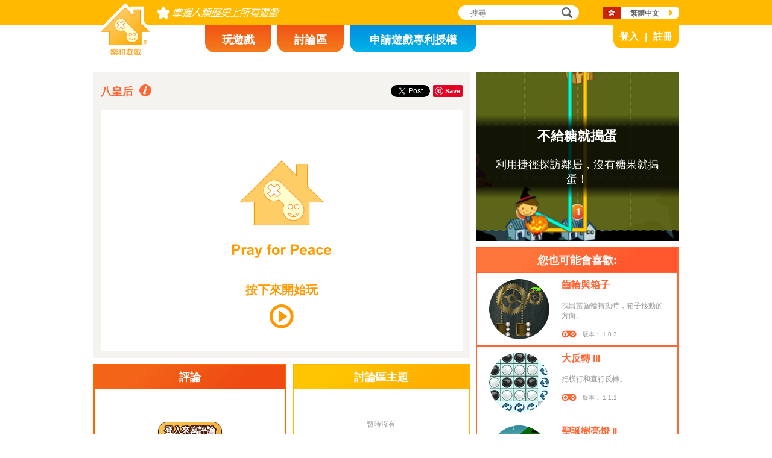

--- FILE ---
content_type: text/html; charset=utf8
request_url: https://www.novelgames.com/zh-HK/queens/
body_size: 5728
content:
<!DOCTYPE html>
<html lang="zh-HK">
<head>
<meta charset="utf-8">
<meta name="robots" content="all" />
<title>八皇后 | 樂和遊戲</title>
<meta name="viewport" content="width=device-width, initial-scale=1, minimum-scale=1, maximum-scale=1, user-scalable=0" />
<meta property="og:title" content="八皇后" />
<meta property="og:type" content="game" />
<meta property="og:image" content="https://staticz.novelgames.com/games/queens/screenshot_600x400.webp" />
<meta property="og:image:width" content="600" />
<meta property="og:image:height" content="400" />
<meta property="og:url" content="https://www.novelgames.com/zh-HK/queens/" />
<meta property="og:site_name" content="樂和遊戲" />
<meta property="og:description" content="平息八隻皇后棋子在棋盤上的鬥爭！" />
<meta property="fb:app_id" content="10365647342" />
<meta name="keywords" content="棋盤,棋盤遊戲,俘虜,象棋,國際象棋,西洋棋,棋子,皇后,8皇后,八皇后,邏輯遊戲,智力遊戲,解謎遊戲, 解謎遊戲" />
<meta name="description" content="平息八隻皇后棋子在棋盤上的鬥爭！" />
<meta name="classification" content="Computer Multimedia" />
<meta name="rating" content="Safe For Kids" />
<meta name="copyright" content="2001 - 2026 Novel Games" />
<link rel="canonical" href="https://www.novelgames.com/zh-HK/queens/"/>
<link rel="icon" type="image/png" sizes="32x32" href="https://staticz.novelgames.com/games/queens/icon32.webp" />
<link rel="apple-touch-icon" type="image/png" sizes="32x32" href="https://staticz.novelgames.com/games/queens/icon32.webp" />
<link rel="icon" type="image/png" sizes="1024x1024" href="https://staticz.novelgames.com/games/queens/icon1024.webp" />
<link rel="apple-touch-icon" type="image/png" sizes="1024x1024" href="https://staticz.novelgames.com/games/queens/icon1024.webp" />
<link rel="image_src" href="https://staticz.novelgames.com/games/queens/screenshot_600x400.webp" />
<link rel="stylesheet" media="(min-width:980px)" href="https://staticz.novelgames.com/style/default/common.25.css" type="text/css" />
<link rel="stylesheet" media="(min-width:980px)" href="https://staticz.novelgames.com/style/default/common_c.10.css" type="text/css" />
<link rel="stylesheet" media="(min-width:750px) and (max-width:979px)" href="https://staticz.novelgames.com/style/default/common750.9.css" type="text/css" />
<link rel="stylesheet" media="(min-width:750px) and (max-width:979px)" href="https://staticz.novelgames.com/style/default/common750_c.css" type="text/css" />
<link rel="stylesheet" media="(max-width:749px)" href="https://staticz.novelgames.com/style/default/common320.8.css" type="text/css" />
<link rel="stylesheet" media="(max-width:749px)" href="https://staticz.novelgames.com/style/default/common320_c.css" type="text/css" />
<link rel="stylesheet" media="(min-width:980px)" href="https://staticz.novelgames.com/style/default/game.31.css" type="text/css" />
<link rel="stylesheet" media="(min-width:750px) and (max-width:979px)" href="https://staticz.novelgames.com/style/default/game750.18.css" type="text/css" />
<link rel="stylesheet" media="(max-width:749px)" href="https://staticz.novelgames.com/style/default/game320.3.css" type="text/css" />
<link rel="alternate" type="application/rss+xml" title="掌握人類歷史上所有遊戲 | 樂和遊戲" href="https://www.novelgames.com/zh-HK/rss/" />
<link rel="alternate" hreflang="en" href="https://www.novelgames.com/en/queens/" />
<link rel="alternate" hreflang="zh-HK" href="https://www.novelgames.com/zh-HK/queens/" />
<link rel="alternate" hreflang="zh-TW" href="https://www.novelgames.com/zh-HK/queens/" />
<link rel="alternate" hreflang="zh-MO" href="https://www.novelgames.com/zh-HK/queens/" />
<link rel="alternate" hreflang="zh" href="https://www.novelgames.com/zh/queens/" />
<link rel="alternate" hreflang="es" href="https://www.novelgames.com/es/queens/" />
<link rel="alternate" hreflang="ja" href="https://www.novelgames.com/ja/queens/" />
<link rel="alternate" hreflang="pt" href="https://www.novelgames.com/pt/queens/" />
<link rel="alternate" hreflang="de" href="https://www.novelgames.com/de/queens/" />
<link rel="alternate" hreflang="ar" href="https://www.novelgames.com/ar/queens/" />
<link rel="alternate" hreflang="fr" href="https://www.novelgames.com/fr/queens/" />
<link rel="alternate" hreflang="ru" href="https://www.novelgames.com/ru/queens/" />
<link rel="alternate" hreflang="ko" href="https://www.novelgames.com/ko/queens/" />
<link rel="alternate" hreflang="hi" href="https://www.novelgames.com/hi/queens/" />
<script type="application/ld+json">
{
	"@context" : "http://schema.org",
	"@type" : "Organization",
	"url" : "https://www.novelgames.com",
	"logo" : "https://staticz.novelgames.com/logo.png",
	"contactPoint" : [{
		"@type" : "ContactPoint",
		"telephone" : "+852 27860761",
		"contactType" : "customer service"
	}],
	"sameAs" : [
		"https://www.facebook.com/novelgames",
		"https://www.instagram.com/novel_games",
		"https://twitter.com/Novel_Games",
		"https://www.linkedin.com/company/novel-games-limited"
	]
}
</script>
<script type="application/ld+json">
{
	"@context" : "http://schema.org",
	"@type" : "WebSite",
	"url" : "https://www.novelgames.com",
	"name" : "樂和遊戲",
	"potentialAction": {
		"@type": "SearchAction",
		"target": "https://www.novelgames.com/search/?s={search_term_string}",
		"query-input": "required name=search_term_string"
	}
}
</script>
<script type="application/ld+json">
{
	"@context" : "http://schema.org",
	"@type" : "BreadcrumbList",
	"itemListElement" : [
		{
			"@type" : "ListItem",
			"position" : 1,
			"item" : {
				"@id" : "https://www.novelgames.com",
				"name" : "樂和遊戲"
			}
		}
		,{
			"@type" : "ListItem",
			"position" : 2,
			"item" : {
				"@id" : "https://www.novelgames.com/zh-HK/games/",
				"name" : "\u5168\u90e8\u904a\u6232"			}
		}
		,{
			"@type" : "ListItem",
			"position" : 3,
			"item" : {
				"@id" : "https://www.novelgames.com/zh-HK/queens/",
				"name" : "\u516b\u7687\u540e"			}
		}
	]
}
</script>
<script type="application/ld+json">
{
	"@context" : "http://schema.org/",
	"@type" : "SoftwareApplication",
	"name" : "八皇后",
	"operatingSystem" : "Windows, Mac, Linux, iOS, Android",
	"applicationCategory" : "http://schema.org/GameApplication",
	"aggregateRating" : {
		"@type" : "AggregateRating",
		"ratingValue" : "5.0",
		"ratingCount" : "1"
	},
	"offers" : {
		"@type" : "Offer",
		"price" : "0",
		"priceCurrency" : "USD"
	},
	"image" : "https://staticz.novelgames.com/games/queens/screenshot_600x400.webp"
}</script>
<script type="text/JavaScript" src="https://et.novelgames.com/ads.js?adTagUrl=" defer></script>
<script type="text/JavaScript" src="https://et.novelgames.com/displayEt.js" data-language="zh-HK" data-game="queens" data-categories="puzzle,single-player" defer></script>
<script type="text/JavaScript" src="/zh-HK/javascript/common.js" defer></script>
<script type="text/JavaScript" src="/zh-HK/javascript/gamepage.js" defer></script>
<script type="text/JavaScript" src="/zh-HK/javascript/messageEditor.js" defer></script>
<script>
gameShortName = 'queens';
</script>
<!-- Global site tag (gtag.js) - Google Analytics -->
<script async src="https://www.googletagmanager.com/gtag/js?id=G-ZVEKDV2CF7"></script>
<script>
	window.dataLayer = window.dataLayer || [];
	function gtag(){dataLayer.push(arguments);}
	gtag('js', new Date());

	gtag('config', 'G-ZVEKDV2CF7');
</script>
</head>
<body>
<header id="commonHeader">
	<a id="commonLogo" href="https://www.novelgames.com/zh-HK/" title="樂和遊戲">樂和遊戲</a>
	<div id="commonTagLine">掌握人類歷史上所有遊戲</div>
	<search>
		<input id="commonSearchInput" type="search" placeholder="搜尋"/>
		<a id="commonSearchButton" href="https://www.novelgames.com/zh-HK/search/" title="搜尋">搜尋</a>
	</search>
	<nav>
		<a id="commonTabGames" href="https://www.novelgames.com/zh-HK/games/" title="玩遊戲">玩遊戲</a>
		<a id="commonTabForums" href="https://www.novelgames.com/zh-HK/forums/" title="討論區">討論區</a>
		<a id="commonTabLicense" href="https://license.novelgames.com/" title="申請遊戲專利授權">申請遊戲專利授權</a>
	</nav>
	<div id="commonNotLoggedIn">
		<a id="commonLoginButton" href="https://account.novelgames.com/zh-HK/?redirect=https%3A%2F%2Fwww.novelgames.com%2Fzh-HK%2Fqueens%2F" title="登入">登入</a>
		<a id="commonRegisterButton" href="https://account.novelgames.com/zh-HK/register/?redirect=https%3A%2F%2Fwww.novelgames.com%2Fzh-HK%2Fqueens%2F" title="註冊">註冊</a>
	</div>
	<div id="commonLoggedIn">
		<a id="commonLoggedInPicture"></a>
		<a id="commonLoggedInName">Name</a>
		<div id="commonLoggedInStars">0 / 2735</div>
		<div id="commonLoggedInCoins">0</div>
		<a id="commonLoggedInNotificationsIcon" title="Notifications">通知</a>
		<div id="commonLoggedInNotificationsCount">99</div>
	</div>
	<div id="commonAccountPopup">
		<h2>你的戶口</h2>
		<a id="commonAccountSettingsButton" href="https://account.novelgames.com/zh-HK/?redirect=https%3A%2F%2Fwww.novelgames.com%2Fzh-HK%2Fqueens%2F">設定</a>
		<a id="commonAccountLogoutButton" href="https://account.novelgames.com/zh-HK/members/logout.php">登出</a>
		<div id="commonAccountLoadingIcon"></div>
	</div>
	<div id="commonNotificationsPopup">
		<h2>通知</h2>
		<div id="commonNotificationsNone">你沒有新的通知。</div>
		<div id="commonNotificationsList"></div>
	</div>
	<button type="button" id="commonLanguage" title="繁體中文">繁體中文</button>
	<div id="commonLanguagePopup">
		<h2>語言</h2>
		<a id="commonLanguageLink_e" href="https://www.novelgames.com/en/queens/" title="English">English</a>
		<a id="commonLanguageLink_sc" href="https://www.novelgames.com/zh/queens/" title="简体中文">简体中文</a>
		<a id="commonLanguageLink_s" href="https://www.novelgames.com/es/queens/" title="Español">Español</a>
		<a id="commonLanguageLink_j" href="https://www.novelgames.com/ja/queens/" title="日本語">日本語</a>
		<a id="commonLanguageLink_p" href="https://www.novelgames.com/pt/queens/" title="Português">Português</a>
		<a id="commonLanguageLink_g" href="https://www.novelgames.com/de/queens/" title="Deutsch">Deutsch</a>
		<a id="commonLanguageLink_a" href="https://www.novelgames.com/ar/queens/" title="العربية">العربية</a>
		<a id="commonLanguageLink_f" href="https://www.novelgames.com/fr/queens/" title="français">français</a>
		<a id="commonLanguageLink_r" href="https://www.novelgames.com/ru/queens/" title="Русский">Русский</a>
		<a id="commonLanguageLink_k" href="https://www.novelgames.com/ko/queens/" title="한국어">한국어</a>
		<a id="commonLanguageLink_i" href="https://www.novelgames.com/hi/queens/" title="भारतीय">भारतीय</a>
	</div>
	<a id="commonMenuButton" title="功能表">功能表</a>
</header>
<main id="commonMain"><div id="game">
	<h1 id="gameName">八皇后</h1>
	<section id="gameDescriptions">
		<h2>遊戲詳情</h2>
		<div>
您能夠制止皇后們的紛爭，令它們停止攻擊對方嗎？在這個遊戲裡會有一個標準國際象棋棋盤，而8隻皇后棋子則位於棋盤的右邊。根據國際象棋的規則，皇后能夠吃掉與它在同一個直行、橫行或斜行上的棋子。您可點擊並拖放棋子到棋盤上，但注意已被放到棋盤上的棋子不能被移除，而且棋子亦不能放到會被棋盤上另外一隻皇后吃掉的位置上。您成功在棋盤上放置的皇后數目和所使用的時間會在畫面左上方被記錄。若您不能進行任何移動，遊戲就會結束。快來贏得皇后們的擁戴吧！		</div>
	</section>
	<div id="commonMasteryLevel_queens" class="commonMasteryLevel">你的掌握度:</div>
	<div id="gameShare">
		<div id="gameFacebook">
<div id="fb-root"></div>
<script async defer crossorigin="anonymous" src="https://connect.facebook.net/zh_HK/sdk.js#xfbml=1&version=v3.3"></script>
<div class="fb-like" data-href="https://www.novelgames.com/zh-HK/queens/" data-layout="button_count" data-action="like" data-show-faces="false" data-share="false" data-kid-directed-site="true"></div>
		</div>
		<div id="gameTwitter">
<a href="https://twitter.com/intent/tweet" class="twitter-share-button" data-url="https://www.novelgames.com/zh-HK/queens/" data-text="八皇后很好玩！" data-via="Novel_Games" data-related="Novel_Games" data-lang="zh-HK">推文</a>
<script>
window.twttr = (function(d, s, id) {
var js, fjs = d.getElementsByTagName(s)[0],
	t = window.twttr || {};
	if (d.getElementById(id)) return t;
	js = d.createElement(s);
	js.id = id;
	js.src = "https://platform.twitter.com/widgets.js";
	fjs.parentNode.insertBefore(js, fjs);

	t._e = [];
	t.ready = function(f) {
		t._e.push(f);
	};

	return t;
}(document, "script", "twitter-wjs"));
</script>
		</div>
		<div id="gamePinterest">
<script async defer src="//assets.pinterest.com/js/pinit.js"></script>
<a data-pin-do="buttonPin" data-pin-color="red" href="https://www.pinterest.com/pin/create/button/?url=https%3A%2F%2Fwww.novelgames.com%2Fzh-HK%2Fqueens%2F&media=https%3A%2F%2Fstaticz.novelgames.com%2Fgames%2Fqueens%2Ficon100.webp&description=%E5%85%AB%E7%9A%87%E5%90%8E+-+%E5%B9%B3%E6%81%AF%E5%85%AB%E9%9A%BB%E7%9A%87%E5%90%8E%E6%A3%8B%E5%AD%90%E5%9C%A8%E6%A3%8B%E7%9B%A4%E4%B8%8A%E7%9A%84%E9%AC%A5%E7%88%AD%EF%BC%81"><img src="//assets.pinterest.com/images/pidgets/pinit_fg_en_rect_red_20.png" /></a>
		</div>
	</div>
	<div id="gameGame">
		<script async src="https://license.novelgames.com/games/game.js"></script>
		<ins class="novelgames_cloudgame"
			data-game-short-name="queens"
			data-language="zh-HK"
			data-width="100%"
			data-height="100%"
			data-member-id="ng"
			data-setting-id="gswww"
			data-hide-more-games-button="true"
		></ins>
	</div>
	<div id="gameEtMiddle750" class="commonEt" data-et-slot-name="gameMiddle750"></div>
	<section id="gameComments">
		<h2>評論</h2>
		<div id="gameCommentsLoading"></div>
		<a id="gameCommentsLoginButton" href="https://account.novelgames.com/zh-HK/?redirect=https%3A%2F%2Fwww.novelgames.com%2Fzh-HK%2Fqueens%2F">登入來寫評論</a>
		<div id="gameCommentsForm">
			<img id="gameCommentsFormPicture" />
			<div id="gameCommentsFormStars"></div>
			<div id="gameCommentsFormMessageEditor">
				<div id="gameCommentsFormMessageTextArea" contenteditable="true">告訴我們你對 八皇后 的評語</div>
				<div id="gameCommentsFormMembersPopup"></div>
			</div>
			<a id="gameCommentsFormSubmit">遞交</a>
		</div>
		<div id="gameCommentsError">
			遞交評論失敗，請再試試。			<a id="gameCommentsErrorSubmit">遞交</a>
		</div>
		<div id="gameCommentsNone">暫時沒有</div>
		<div id="gameCommentsList">
			<div id="gameCommentsListLoading"></div>
			<template id="gameCommentsItemTemplate">
				<div class="gameCommentsItem">
					<img class="gameCommentsItemPicture" src="" />
					<div class="gameCommentsItemStars"></div>
					<div class="gameCommentsItemComment"><span class="gameCommentsItemCommentTranslatedBy">(已翻譯)</span></div>
					<div class="gameCommentsItemCommentOriginal">(原文)</div>
					<div class="gameCommentsItemPosterName">作者 %s</div>
					<div class="gameCommentsItemDate"></div>
					<div class="gameCommentsLike">
						讚好						<span class="gameCommentsLikeCount"></span>
					</div>
				</div>
			</template>
		</div>
	</section>
	<section id="gameForumThreads">
		<h2>討論區主題</h2>
		<div id="gameForumThreadsLoading"></div>
		<div id="gameForumThreadsNone">暫時沒有</div>
		<div id="gameForumThreadsList">
			<template id="gameForumThreadsItemTemplate">
				<div class="gameForumThreadsItem">
					<img class="gameForumThreadsItemPicture" />
					<div class="gameForumThreadsItemStars"></div>
					<a class="gameForumThreadsThreadName"></a>
					<div class="gameForumThreadsPosterName">作者 %s</div>
					<div class="gameForumThreadsDate"></div>
				</div>
			</template>
		</div>
	</section>
	<section id="gamePutInYourSite">
		<h2>放這遊戲到您的網站內</h2>
		<h3>Cloud Games 免費 HTML 碼</h3>
		<code dir="ltr">&lt;script async src=&quot;//license.novelgames.com/games/game.js&quot;&gt;&lt;/script&gt;
&lt;ins class=&quot;novelgames_cloudgame&quot;
	data-game-short-name=&quot;queens&quot;
	data-language=&quot;zh-HK&quot;
&gt;&lt;/ins&gt;</code>
		<h3>其它專利授權方案</h3>
		<a href="https://license.novelgames.com/" title="按這兒去了解更多" target="_blank" rel="noopener">按這兒去了解更多</a>
	</section>
	<div id="gameEtTopRight" class="commonEt" data-et-slot-name="gameTopRight"></div>
	<div id="gameEtRight320" class="commonEt" data-et-slot-name="gameRight320"></div>
	<div id="gameEtBottom320" class="commonEt" data-et-slot-name="gameBottom320"></div>
	<section id="gameOtherGames">
		<h2>您也可能會喜歡:</h2>
		<div id="gameOtherGamesContent">
			<div class="gameGameListItem" href="/zh-HK/gearsboxes/" title="齒輪與箱子">
				<a class="gameGameListIcon" href="/zh-HK/gearsboxes/" title="齒輪與箱子"><img src="https://staticz.novelgames.com/games/gearsboxes/icon100.webp" width="100" height="100" alt="齒輪與箱子" /></a>
				<a class="gameGameListName" href="/zh-HK/gearsboxes/" title="齒輪與箱子">齒輪與箱子</a>
				<div class="gameGameListDescriptions">找出當齒輪轉動時，箱子移動的方向。</div>
				<div id="commonGameVersion_gearsboxes" class="commonGameVersion">版本： 1.0.3</div>
				<div id="commonMasteryLevel_gearsboxes" class="commonMasteryLevel">你的掌握度:</div>
			</div>
			<div class="commonEt gameGameListEt" data-et-slot-name="gameInFeed"></div>
			<div class="commonEt gameGameList750Et" data-et-slot-name="gameInFeed750"></div>
			<div class="gameGameListItem" href="/zh-HK/flipit3/" title="大反轉 III">
				<a class="gameGameListIcon" href="/zh-HK/flipit3/" title="大反轉 III"><img src="https://staticz.novelgames.com/games/flipit3/icon100.webp" width="100" height="100" alt="大反轉 III" /></a>
				<a class="gameGameListName" href="/zh-HK/flipit3/" title="大反轉 III">大反轉 III</a>
				<div class="gameGameListDescriptions">把橫行和直行反轉。</div>
				<div id="commonGameVersion_flipit3" class="commonGameVersion">版本： 1.1.1</div>
				<div id="commonMasteryLevel_flipit3" class="commonMasteryLevel">你的掌握度:</div>
			</div>
			<div class="gameGameListItem" href="/zh-HK/tree2/" title="聖誕樹亮燈 II">
				<a class="gameGameListIcon" href="/zh-HK/tree2/" title="聖誕樹亮燈 II"><img src="https://staticz.novelgames.com/games/tree2/icon100.webp" width="100" height="100" alt="聖誕樹亮燈 II" /></a>
				<a class="gameGameListName" href="/zh-HK/tree2/" title="聖誕樹亮燈 II">聖誕樹亮燈 II</a>
				<div class="gameGameListDescriptions">轉動電線和燈膽來把聖誕樹亮起來。</div>
				<div id="commonGameVersion_tree2" class="commonGameVersion">版本： 1.0.0</div>
				<div id="commonMasteryLevel_tree2" class="commonMasteryLevel">你的掌握度:</div>
			</div>
			<div class="gameGameListItem" href="/zh-HK/joinnumbers/" title="連數方塊">
				<a class="gameGameListIcon" href="/zh-HK/joinnumbers/" title="連數方塊"><img src="https://staticz.novelgames.com/games/joinnumbers/icon100.webp" width="100" height="100" alt="連數方塊" /></a>
				<a class="gameGameListName" href="/zh-HK/joinnumbers/" title="連數方塊">連數方塊</a>
				<div class="gameGameListDescriptions">連結有相同數字的方塊來結合它們。</div>
				<div id="commonGameVersion_joinnumbers" class="commonGameVersion">版本： 1.0.0</div>
				<div id="commonMasteryLevel_joinnumbers" class="commonMasteryLevel">你的掌握度:</div>
			</div>
	
		</div>
	</section>
</div>
</main>
<footer id="commonFooter">
	<a id="commonFooterFacebookIcon" href="https://www.facebook.com/novelgames" title="Facebook">Facebook</a>
	<a id="commonFooterInstagramIcon" href="https://www.instagram.com/novel_games" title="Instagram">Instagram</a>
	<a id="commonFooterTwitterIcon" href="https://twitter.com/Novel_Games" title="Twitter">Twitter</a>
	<a id="commonFooterLinkedInIcon" href="https://www.linkedin.com/company/novel-games-limited" title="LinkedIn">LinkedIn</a>
	<a id="commonFooterRSSIcon" href="https://www.novelgames.com/zh-HK/rss/" title="RSS">RSS</a>

	<nav id="commonFooterLinks">
		<a href="https://www.novelgames.com/zh-HK/suggestagame/" >遊戲提議</a><a
		href="https://www.novelgames.com/zh-HK/contactus/">聯絡我們</a><a
		href="https://www.novelgames.com/zh-HK/adreports/" >檢舉不當廣告</a><a
		href="https://www.novelgames.com/zh-HK/sitemap/">網站地圖</a><a
		href="https://www.novelgames.com/zh-HK/pressreleases/">新聞稿</a><a
		href="https://www.novelgames.com/zh-HK/aboutus/" >關於我們</a><a
		href="https://www.novelgames.com/zh-HK/career/" >就業機會</a><a
		href="https://www.novelgames.com/zh-HK/privacystatement/">私隱政策</a>
	</nav>
	
	<div id="commonCopyright">版權所有 &copy; 2001 - 2026 樂和遊戲有限公司。保留所有權利。</div>
	<div id="commonTrademark">所有提及到的商標均由它們的持有人擁有。</div>
</footer>
</body>
</html>

--- FILE ---
content_type: text/html; charset=utf8
request_url: https://www.novelgames.com/zh-HK/queens/pwa/iframe.php?memberID=ng&settingID=gswww&hideMoreGamesButton=true
body_size: 3279
content:
<!DOCTYPE html>
<html lang="zh-HK">
<head>
<meta charset="utf-8">
<meta http-equiv="X-UA-Compatible" content="IE=edge" />
<link rel="canonical" href="https://www.novelgames.com/zh-HK/queens/pwa/iframe.php?memberID=ng&settingID=gswww&hideMoreGamesButton=true"/>
<style>

html { height:100%; overflow:hidden }
body { margin:0px; overflow:hidden; background:#FFFFFF; height:100% }

#splashAdHolder {
	position:relative;
	width:100%;
	height:100%;
	background:#FFFFFF;
}

#splashImage {
	position:absolute;
	margin:auto;
}

#splashText {
	position:absolute;
	left:0px;
	right:0px;
	font-family: "Open Sans", "Arial", "Helvetica", "sans-serif";
	font-weight:bold;
	text-align:center;
	color:#FF9900;
	margin:auto;
	visibility:hidden;
}

#splashPlayIcon,
#splashLoadingCircle {
	position:absolute;
	left:0px;
	right:0px;
	top:50%;
	margin:auto;
	visibility:hidden;
}

@media (min-aspect-ratio:3/2) {
	#splashImage {
		left:0px;
		right:0px;
		top:0px;
		bottom:0px;
		width:auto;
		height:100%;
	}
	#splashText {
		bottom:calc(50% + 2.5vh);
		font-size: 5vh;
		transform:translateX(0.0vh) translateY(30.8vh);
	}
	#splashPlayIcon,
	#splashLoadingCircle {
		width:auto;
		height:10vh;
		transform:translateX(0.0vh) translateY(30.8vh);
	}
}

@media (min-aspect-ratio:1/1) and (max-aspect-ratio:3/2) {
	#splashImage {
		top:0px;
		bottom:0px;
		width:100%;
		height:auto;
	}
	#splashText {
		bottom:calc(50% + 1.7vw);
		font-size: 3.3vw;
		transform:translateX(0.0vw) translateY(20.5vw);
	}
	#splashPlayIcon,
	#splashLoadingCircle {
		width:auto;
		height:6.7vw;
		transform:translateX(0.0vw) translateY(20.5vw);
	}
}

@media (min-aspect-ratio:2/3) and (max-aspect-ratio:1/1) {
	#splashImage {
		left:50%;
		top:0px;
		bottom:0px;
		width:auto;
		height:66.7%;
		transform:translateX(-50%);
	}
	#splashText {
		bottom:calc(50% + 1.7vh);
		font-size: 3.3vh;
		transform:translateX(0.0vh) translateY(20.5vh);
	}
	#splashPlayIcon,
	#splashLoadingCircle {
		width:auto;
		height:6.7vh;
		transform:translateX(0.0vh) translateY(20.5vh);
	}
}

@media (max-aspect-ratio:2/3) {
	#splashImage {
		left:-25%;
		top:0px;
		bottom:0px;
		width:150%;
		height:auto;
		transform:none;
	}
	#splashText {
		bottom:calc(50% + 2.5vw);
		font-size: 5vw;
		transform:translateX(0.0vw) translateY(30.8vw);
	}
	#splashPlayIcon,
	#splashLoadingCircle {
		width:auto;
		height:10vw;
		transform:translateX(0.0vw) translateY(30.8vw);
	}
}

#gameHolder {
	width:100%;
	height:100%;
	background:red;
}
#holder {
	width:100%;
	height:100%;
}

#notAvailableBox {
	width:100%;
	height:100%;
	vertical-align:middle; 
	text-align:justify;
}

@media (max-aspect-ratio:3/2) {
	#notAvailableText {
		display:block;
		width:80%;
		margin:0px auto;
		font-size:3vw;
		padding-top:40vh;
		color:#FFFFFF;
	}
}
@media (min-aspect-ratio:3/2) {
	#notAvailableText {
		display:block;
		width:80%;
		margin:0px auto;
		font-size:5vh;
		padding-top:30vh;
		color:#FFFFFF;
	}
}

</style>
<script>

var pressToPlayShowTime = 500;
var pressToPlayHideTime = 500;

var loadingCircleColour = '#FF9900';
var loadingCircleThicknessRatio = 5/40;
var loadingCircleSpeed0 = 60;
var loadingCircleSpeed1 = 360;

var pressToPlayStartTime;
var pressToPlayIntervalID;

var loadingCircleAngle0, loadingCircleAngle1;
var loadingCircleFlipDraw;
var loadingCircleLastTime;
var loadingCircleIntervalID;

var apiInitializeFailed = false;
var splashClicked = false;
var apiReady = false;
var showAdTimeoutOccurred = false;

var adIsShown = false;
var gameIsShown = false;

var showAdTimerID;

var novelGameAdInfo;
var skipAdButton;
var skipAdText;
var countDownTimerID;
var countDownSecondsPassed;

var game;

var novelGamesAdStartedFunction, novelGamesAdFinishedFunction;

var isShowingRewardedAd;

initialize();

function initialize() {
	document.addEventListener('DOMContentLoaded', onDOMContentLoaded);
}

function onDOMContentLoaded() {
	initializeAds();
		
	showPressToPlay();
}

function initializeAds() {
	if(gameEt.initialize2) {
		gameEt.initialize2(
			'zh-HK',
			'c',
			'queens',
			["puzzle","single-player"],
			function() {
				apiReady = true;
				
				showAd();
			},
			function() {
				apiInitializeFailed = true;
				
				if(splashClicked) adFailed();
			}
		);
	} else {
		gameEt.initialize(
			'zh-HK',
			'c',
			'queens',
			function() {
				apiReady = true;
				
				showAd();
			},
			function() {
				apiInitializeFailed = true;
				
				if(splashClicked) adFailed();
			}
		);
	}
}

function showPressToPlay() {
	var splashAdHolder = document.getElementById('splashAdHolder');
	
	splashAdHolder.addEventListener('mousedown', onSplashPressed);
	splashAdHolder.addEventListener('touchstart', onSplashPressed, {passive:true});
	splashAdHolder.style.cursor = 'pointer';
	
	document.getElementById('splashText').style.visibility = 'visible';
	document.getElementById('splashPlayIcon').style.visibility = 'visible';
	
	pressToPlayStartTime = new Date().getTime();
	
	pressToPlayIntervalID = setInterval(onPressToPlayTime, 1);
}

function onPressToPlayTime() {
	var time = new Date().getTime();
	var dTime = time - pressToPlayStartTime;
	var ratio;
	
	dTime %= (pressToPlayShowTime + pressToPlayHideTime);
	
	if(dTime < pressToPlayShowTime) {
		document.getElementById('splashText').style.opacity = 1;
		
	} else {
		ratio = (dTime - pressToPlayShowTime) / pressToPlayHideTime;
		
		document.getElementById('splashText').style.opacity = 1 - ratio;
	}
}

function onSplashPressed() {
	var splashAdHolder = document.getElementById('splashAdHolder');
	
	splashAdHolder.removeEventListener('mousedown', onSplashPressed);
	splashAdHolder.removeEventListener('touchstart', onSplashPressed);
	splashAdHolder.style.cursor = 'auto';
	
	clearInterval(pressToPlayIntervalID);
	
	showLoadingCircle();

	showAdTimerID = setTimeout(showAdTimeout, 10000);
	
	splashClicked = true;
	
	showAd();
}

function showLoadingCircle() {
	document.getElementById('splashText').style.visibility = 'hidden';
	document.getElementById('splashPlayIcon').style.visibility = 'hidden';
	document.getElementById('splashLoadingCircle').style.visibility = 'visible';
	
	loadingCircleAngle0 = -90;
	loadingCircleAngle1 = loadingCircleAngle0;
	loadingCircleFlipDraw = false;
	
	loadingCircleLastTime = new Date().getTime();
	
	updateLoadingCircle();
	
	loadingCircleIntervalID = setInterval(onLoadingCircleTime, 1);
}

function updateLoadingCircle() {
	var splashPlayIcon;
	var size;
	var cx, cy, r;
	var fromAngle, toAngle;
	var splashLoadingCircle;
	var canvasContext;
	
	splashPlayIcon = document.getElementById('splashPlayIcon');
	size = splashPlayIcon.clientWidth;
	
	splashLoadingCircle = document.getElementById('splashLoadingCircle');
	splashLoadingCircle.width = size;
	splashLoadingCircle.height = size;
	
	cx = size / 2;
	cy = size / 2;
	r = size / 2 - size * loadingCircleThicknessRatio / 2;
	fromAngle = (loadingCircleFlipDraw ? loadingCircleAngle1 : loadingCircleAngle0) * Math.PI / 180;
	toAngle = (loadingCircleFlipDraw ? loadingCircleAngle0 : loadingCircleAngle1) * Math.PI / 180;
	
	canvasContext = splashLoadingCircle.getContext('2d');
	canvasContext.lineCap = 'butt';
	canvasContext.lineWidth = size * loadingCircleThicknessRatio;
	canvasContext.strokeStyle = loadingCircleColour;
	canvasContext.beginPath();
	canvasContext.arc(cx, cy, r, fromAngle, toAngle);
	canvasContext.stroke();
}

function onLoadingCircleTime() {
	var time;
	var dLastTime;
	var dAngleOld, dAngleNew;
	
	time = new Date().getTime();
	dLastTime = time - loadingCircleLastTime;
	
	dAngleOld = (loadingCircleAngle1 - loadingCircleAngle0 + 360) % 360;
	
	loadingCircleAngle0 += loadingCircleSpeed0 * dLastTime / 1000;
	loadingCircleAngle1 += loadingCircleSpeed1 * dLastTime / 1000;
	
	loadingCircleAngle0 %= 360;
	if(loadingCircleAngle0 > 180) loadingCircleAngle0 -= 360;
	
	loadingCircleAngle1 %= 360;
	if(loadingCircleAngle1 > 180) loadingCircleAngle1 -= 360;
	
	dAngleNew = (loadingCircleAngle1 - loadingCircleAngle0 + 360) % 360;
	
	if(dAngleNew < dAngleOld) loadingCircleFlipDraw = !loadingCircleFlipDraw;
	
	loadingCircleLastTime = time;
	
	updateLoadingCircle();
}

function showAd() {
	var splashAdHolder;
	
	if(!splashClicked) return;
	
	if(apiInitializeFailed) {
		adFailed();
		return;
	}

	if(!apiReady) return;

	if(showAdTimeoutOccurred) return;

	splashAdHolder = document.getElementById('splashAdHolder');
	
	gameEt.showPreloadAd(
		splashAdHolder,
		function() {
			clearTimeout(showAdTimerID);
		},
		adFinished,
		adFailed
	);
}

function showAdTimeout() {
	showAdTimeoutOccurred = true;

	gameEt.cancelPreloadAd();

	adFailed();
}

function adFailed() {
	clearTimeout(showAdTimerID);
	
	adFinished();
}

function adFinished() {
	clearInterval(loadingCircleIntervalID);
	clearTimeout(showAdTimerID);
	
	adIsShown = true;
	
	if(!gameIsShown) {
		showLoadingCircle();
	} else {
		document.getElementById('splashAdHolder').style.display = 'none';
	}
}

function gameLoaded() {
	var gameVersion;
	
	setTimeout(function() {
		try {
			gameVersion = game.sendMessage('getVersion');
			
			top.postMessage({message:'gameLoaded', gameVersion:gameVersion}, 'https://www.novelgames.com');
			
		} catch(e) {
		}
	}, 1);
}

function loadSettingsFinished() {
	if(adIsShown) {
		clearInterval(loadingCircleIntervalID);
		
		document.getElementById('splashAdHolder').style.display = 'none';
	}
	
	gameIsShown = true;
}

function gameStarted() {
	fetch('https://licenses.novelgames.com/games/recordPlay.php?memberID=ng&settingID=gswww&gameShortName=queens');
}

function gameEnded() {
	//top.gameEnded();
	top.postMessage({message:'gameEnded'}, 'https://www.novelgames.com');
}

function gameSignInFinished() {
	//top.gameSignInFinished();
	top.postMessage({message:'gameSignInFinished'}, 'https://www.novelgames.com');
}

function gameSignOutFinished() {
	//top.gameSignOutFinished();
	top.postMessage({message:'gameSignOutFinished'}, 'https://www.novelgames.com');
}

function gameGrandMasteryLevelChanged(newTotalStars, stars) {
	if(stars === undefined) stars = 0;
	
	//top.gameGrandMasteryLevelChanged(newTotalStars);
	top.postMessage({message:'gameGrandMasteryLevelChanged', newTotalStars:newTotalStars, stars:stars}, 'https://www.novelgames.com');
}

function gameCoinsChanged(coins) {
	if(coins === undefined) coins = 0;
	
	top.postMessage({message:'gameCoinsChanged', coins:coins}, 'https://www.novelgames.com');
}


function showAfterGameAd(adStartedCallback, adFinishedCallback, adErrorCallback) {
	gameEt.showAfterGameAd(
		document.getElementById('holder').getElementsByTagName('canvas')[0].parentNode,
		adStartedCallback,
		adFinishedCallback,
		adErrorCallback
	);
}

function cancelAfterGameAd() {
	gameEt.cancelAfterGameAd();
}

function showRewardedAd(adStartedCallback, adFinishedCallback, adSkippedCallback, adErrorCallback) {
	gameEt.showRewardedAd(
		document.getElementById('holder').getElementsByTagName('canvas')[0].parentNode,
		adStartedCallback,
		adFinishedCallback,
		adErrorCallback
	);
}

function cancelRewardedAd() {
	gameEt.cancelRewardedAd();
}

</script>
<script type="text/JavaScript" src="https://et.novelgames.com/ads.js?adTagUrl=" defer></script>
<script type="text/JavaScript" src="https://et.novelgames.com/gameEt.js" defer></script>
</head>
<body>
<div id="splashAdHolder">
	<image id="splashImage" src="//license.novelgames.com/games/logo.php?memberID=ng&settingID=gswww&types=png"/>
	<div id="splashText">按下來開始玩</div>
	<image id="splashPlayIcon" src="[data-uri]" />
	<canvas id="splashLoadingCircle"/>
</div>
<div id="gameHolder">
	<div id="holder"></div>
	<script data-nogic-name="queens" src="https://staticz.novelgames.com/html5games/queens.93/js/queens.js"></script>
	<script>

game = nogic.initialize(document.getElementById('holder'), {preloaderAutoStart:'false', language:'c',categoryShortName0:'puzzle',categoryName0:"\u89e3\u8b0e\u904a\u6232",memberID:'ng',settingID:'gswww',hideMoreGamesButton:'true'}, {fullScreenElement:document.documentElement});

	</script>
</div>
</body>
</html>


--- FILE ---
content_type: text/html; charset=utf-8
request_url: https://www.google.com/recaptcha/api2/aframe
body_size: 269
content:
<!DOCTYPE HTML><html><head><meta http-equiv="content-type" content="text/html; charset=UTF-8"></head><body><script nonce="BAXNTRx7qQKuuTHr_iHw-Q">/** Anti-fraud and anti-abuse applications only. See google.com/recaptcha */ try{var clients={'sodar':'https://pagead2.googlesyndication.com/pagead/sodar?'};window.addEventListener("message",function(a){try{if(a.source===window.parent){var b=JSON.parse(a.data);var c=clients[b['id']];if(c){var d=document.createElement('img');d.src=c+b['params']+'&rc='+(localStorage.getItem("rc::a")?sessionStorage.getItem("rc::b"):"");window.document.body.appendChild(d);sessionStorage.setItem("rc::e",parseInt(sessionStorage.getItem("rc::e")||0)+1);localStorage.setItem("rc::h",'1770138202551');}}}catch(b){}});window.parent.postMessage("_grecaptcha_ready", "*");}catch(b){}</script></body></html>

--- FILE ---
content_type: text/html; charset=utf-8
request_url: https://www.google.com/recaptcha/api2/aframe
body_size: -271
content:
<!DOCTYPE HTML><html><head><meta http-equiv="content-type" content="text/html; charset=UTF-8"></head><body><script nonce="YHW8Mv58IMh-IQSo15dqrQ">/** Anti-fraud and anti-abuse applications only. See google.com/recaptcha */ try{var clients={'sodar':'https://pagead2.googlesyndication.com/pagead/sodar?'};window.addEventListener("message",function(a){try{if(a.source===window.parent){var b=JSON.parse(a.data);var c=clients[b['id']];if(c){var d=document.createElement('img');d.src=c+b['params']+'&rc='+(localStorage.getItem("rc::a")?sessionStorage.getItem("rc::b"):"");window.document.body.appendChild(d);sessionStorage.setItem("rc::e",parseInt(sessionStorage.getItem("rc::e")||0)+1);localStorage.setItem("rc::h",'1770138202634');}}}catch(b){}});window.parent.postMessage("_grecaptcha_ready", "*");}catch(b){}</script></body></html>

--- FILE ---
content_type: text/html; charset=utf8
request_url: https://et.novelgames.com/ng/ngDisplayEt.php?shortName=tricktreat&language=c
body_size: 1466
content:
<!DOCTYPE html>
<html lang="c">
<head>
<meta charset="utf-8">
<meta http-equiv="X-UA-Compatible" content="IE=edge" />
<style>

html,
body {
	width:100%;
	height:100%;
	padding:0px;
	margin:0px;
	overflow:hidden;
}

#background,
#textShade,
#title,
#descriptions {
	position:absolute;
	display:none;
}

#title,
#descriptions {
	font-family: "Open Sans", "Arial", "Helvetica", "sans-serif";
	color:#FFFFFF;
	text-align:center;
}

#title {
	font-weight:bold;
	font-size:16px;
}

#descriptions {
	font-size:12px;
}

</style>
<script>

var SHADEPOSITION_TOP = 1;
var SHADEPOSITION_BOTTOM = 2;
var SHADEPOSITION_LEFT = 3;
var SHADEPOSITION_RIGHT = 4;

var margin = 20;
var titleMinSize = 16;
var titleMaxSize = 30;
var descriptionsMinSize = 12;
var descriptionsMaxSize = 20;
var maxTextRatio = 0.5;
var shadeMaxOpacity = 0.8;

function initialize() {
	var width, height;
	
	width = document.body.clientWidth;
	height = document.body.clientHeight;
	
	initializeBackground(width, height);
	initializeText(width, height);
}

function initializeBackground(width, height) {
	var background;
	var scaleX, scaleY, scale;
	var newWidth, newHeight;
	
	background = document.getElementById('background');
	
	background.style.display = 'block';
	
	if(width >= height) {
		scaleX = width / background.width;
		scaleY = height / background.height;
	} else {
		scaleX = height / background.width;
		scaleY = width / background.height;
	}
	
	scale = Math.max(scaleX, scaleY);
	
	newWidth = Math.ceil(background.width * scale);
	newHeight = Math.ceil(background.height * scale);
	
	background.width = newWidth;
	background.height = newHeight;
	
	if(width >= height) {
		background.style.left = -Math.floor((newWidth - width) / 2) + 'px';
		background.style.top = -Math.floor((newHeight - height) / 2) + 'px';
	} else {
		background.style.webkitTransform = 'rotate(90deg)';
		background.style.mozTransform = 'rotate(90deg)';
		background.style.msTransform = 'rotate(90deg)';
		background.style.oTransform = 'rotate(90deg)';
		background.style.transform = 'rotate(90deg)';
		
		background.style.left = -Math.floor((newWidth - newHeight - (newHeight - width)) / 2) + 'px';
		background.style.top = Math.floor((newWidth - newHeight - (newWidth - height)) / 2) + 'px';
	}
}

function initializeText(width, height) {
	var maxTextHeight;
	var title, descriptions;
	var lastGoodTitleSize, lastGoodDescriptionsSize;
	var titleSize, descriptionsSize;
	var textHeight;
	var canvas;
	var context;
	var gradient;
	var i;
	
	maxTextHeight = height * maxTextRatio;
	
	title = document.getElementById('title');
	descriptions = document.getElementById('descriptions');
	
	title.style.display = 'block';
	descriptions.style.display = 'block';
	
	title.style.width = (width - margin * 2) + 'px';
	descriptions.style.width = (width - margin * 2) + 'px';
	
	title.style.fontSize = titleMinSize + 'px';
	descriptions.style.fontSize = descriptionsMinSize + 'px';
	
	lastGoodTitleSize = titleMinSize;
	lastGoodDescriptionsSize = descriptionsMinSize;
	
	for(i=1;true;i++) {
		titleSize = titleMinSize + i;
		if(titleSize > titleMaxSize) titleSize = titleMaxSize;
		
		descriptionsSize = descriptionsMinSize + i;
		if(descriptionsSize > descriptionsMaxSize) descriptionsSize = descriptionsMaxSize;
		
		title.style.fontSize = titleSize + 'px';
		descriptions.style.fontSize = descriptionsSize + 'px';
		
		if(title.clientHeight + descriptions.clientHeight + margin * 3 > maxTextHeight) break;
		
		lastGoodTitleSize = titleSize;
		lastGoodDescriptionsSize = descriptionsSize;
		
		if(titleSize >= titleMaxSize && descriptionsSize >= descriptionsMaxSize) break;
	}
	
	title.style.fontSize = lastGoodTitleSize + 'px';
	title.style.left = margin + 'px';
	
	descriptions.style.fontSize = lastGoodDescriptionsSize + 'px';
	descriptions.style.left = margin + 'px';
	
	textHeight = title.clientHeight + margin + descriptions.clientHeight;
	
	title.style.top = Math.floor((height - textHeight) / 2) + 'px';
	descriptions.style.top = Math.floor((height - textHeight) / 2 + title.clientHeight + margin) + 'px';
	
	canvas = document.getElementById('textShade');
	
	canvas.style.display = 'block';

	canvas.width = 1;
	canvas.height = textHeight + margin * 2;
	
	context = canvas.getContext('2d');
	
	gradient = context.createLinearGradient(0, 0, 0, canvas.height);
	
	gradient.addColorStop(0, 'rgba(0,0,0,0)');
	gradient.addColorStop(margin / canvas.height, 'rgba(0,0,0,' + shadeMaxOpacity + ')');
	gradient.addColorStop((margin + textHeight) / canvas.height, 'rgba(0,0,0,' + shadeMaxOpacity + ')');
	gradient.addColorStop(1, 'rgba(0,0,0,0)');

	context.fillStyle = gradient;
	context.fillRect(0, 0, canvas.width, canvas.height);
	
	canvas.style.width = width + 'px';
	canvas.style.height = canvas.height + 'px';
	canvas.style.top = Math.floor((height - textHeight) / 2 - margin) + 'px';
}

</script>
</head>
<body onload="initialize()">
<a id="link" href="https://www.novelgames.com/en/tricktreat/" target="_blank" title="不給糖就搗蛋">
	<img id="background" src="https://staticz.novelgames.com/games/tricktreat/banner_660x250.webp"/>
	<canvas id="textShade" width="1" height="1"></canvas>
	<div id="title">不給糖就搗蛋</div>
	<div id="descriptions">利用捷徑探訪鄰居，沒有糖果就搗蛋！</div>
</a>
</body>
</html>


--- FILE ---
content_type: text/xml;charset=UTF-8
request_url: https://wwws.novelgames.com/zh-HK/games/getCommentInfos.php?shortName=queens&count=5
body_size: 1039
content:
<COMMENTS>
<COMMENT id="25740" posterName="八仁23吳尚謙" posterPictureURL="https://account.novelgames.com/picture/?memberID=gg83140820" posterTotalStars="7" comment="偉大&lt;div&gt;&lt;br&gt;&lt;/div&gt;
" commentOriginal="great
&lt;div&gt;&lt;br&gt;&lt;/div&gt;
" date="2025-04-07 14:50:54" likeCount="0" memberLiked="false"/><COMMENT id="19926" posterName="Piotr Grochowski" posterPictureURL="https://account.novelgames.com/picture/?memberID=ng91104240" posterTotalStars="2679" comment="&lt;span data-member-id=&quot;gg52184616&quot; data-member-name=&quot;Alex Gordillo&quot;&gt;@Alex戈迪略&lt;/span&gt;&amp;nbsp;這是因為第二顆星是通過在 30 秒內放置 7 個皇后獲得的，在 30 秒內放置 8 個皇后的使用者不配獲得第二顆星。" commentOriginal="&lt;span data-member-id=&quot;gg52184616&quot; data-member-name=&quot;Alex Gordillo&quot;&gt;@Alex Gordillo&lt;/span&gt;&amp;nbsp;This is because second star is obtained by placing 7 queens within 30 seconds, users that place 8 queens in more than 30 seconds do not deserve the second star." date="2023-08-22 19:28:23" likeCount="1" memberLiked="false"/><COMMENT id="19797" posterName="Novel Games" posterPictureURL="https://account.novelgames.com/picture/?memberID=ng" posterTotalStars="0" comment="&lt;span data-member-id=&quot;gg52184616&quot; data-member-name=&quot;Alex Gordillo&quot;&gt;@Alex戈迪略&lt;/span&gt;&amp;nbsp;，這很奇怪。你能給我們發一張截圖，以便我們進行調查嗎？" commentOriginal="&lt;span data-member-id=&quot;gg52184616&quot; data-member-name=&quot;Alex Gordillo&quot;&gt;@Alex Gordillo&lt;/span&gt;&amp;nbsp;, this is strange. Can you send us a screenshot so that we can investigate?" date="2023-08-17 12:45:11" likeCount="0" memberLiked="false"/><COMMENT id="19687" posterName="Alex Gordillo" posterPictureURL="https://account.novelgames.com/picture/?memberID=gg52184616" posterTotalStars="2606" comment="一些使用者將所有 8 個皇后都放在板上，但排名低於只放置 7 位的人。" commentOriginal="Some users put all 8 queens on the board, yet rank lower than people who only put 7." date="2023-08-12 08:52:44" likeCount="0" memberLiked="false"/><COMMENT id="18970" posterName="Novel Games" posterPictureURL="https://account.novelgames.com/picture/?memberID=ng" posterTotalStars="0" comment="&lt;span data-member-id=&quot;gg52184616&quot; data-member-name=&quot;Alex Gordillo&quot;&gt;@Alex戈迪略&lt;/span&gt;&amp;nbsp;，感謝您報告問題，現已修復。" commentOriginal="&lt;span data-member-id=&quot;gg52184616&quot; data-member-name=&quot;Alex Gordillo&quot;&gt;@Alex Gordillo&lt;/span&gt;&amp;nbsp;, thank you for reporting the problem, it is now fixed." date="2023-05-25 14:08:35" likeCount="1" memberLiked="false"/></COMMENTS>

--- FILE ---
content_type: text/xml; charset=utf8
request_url: https://license.novelgames.com/games/settings.php?language=zh-HK&memberID=ng&settingID=gswww
body_size: 600
content:
<SETTING memberID="ng" settingID="gswww">
	<SECRETKEY encryptedKey="88ca6c97c9beefd6b1d8ac86cfc7acbd9dd8d09ab399abe4b8d3ea9cc9e0b4e7" />
	<PRELOADER logoBackgroundColour="FFFFFFFF" barX="300" barY="305" barWidth="150" barHeight="10" barBorderThickness="1" barBackgroundColour="FFFFFFFF" barBarColour="FFFFFFCC" barBorderColour="FFFFCC66" textX="300" textY="323" textSize="12" textColour="FFFF9900" />
	<COPYRIGHT show="true" />
	<BRANDING showNovelGames="true" />
	<MOREGAMESBUTTON url=""/>
	<TIPSURL url="http://www.novelgames.com/#[LANGUAGE]/gametips/?gameShortName=#[SHORTNAME]"/>
	<LOGIN type="login" forgetPasswordURL="https://account.novelgames.com/#[LANGUAGE]/forget/" registerURL="https://account.novelgames.com/#[LANGUAGE]/register/" allowFacebook="true" allowTwitter="true" allowGoogle="true" allowGuest="true" guestName="Guest"/>
	<HIGHSCORES enabled="true" noOfScores="100" range="allTime" showGrandMasteryLevel="true" hasCoins="true" showWatchAd="true" showCompleteSurvey="false" showPurchaseCoins="true"/>
	<LOBBY chatEnabled="false"/>
	<SHARE url="https://www.novelgames.com/#[LANGUAGE]/#[SHORTNAME]/?shareID=#[SHAREID]" showFacebook="true" showTwitter="true" showGooglePlus="false" showMySpace="false" showEmail="true"/>
	<AUDIO soundOffByDefault="false" musicOffByDefault="false" />
	<AD showPreload="false" showAfterGame="true" googlePublisherID="ca-games-pub-0245004369526706" googleChannels="2729414604" kiipAppKey="801337bf4ef9a4f5c88ad0b0e00dae59" reportURL="http://www.novelgames.com/#[LANGUAGE]/adreports/fromGame.php" />
</SETTING>
